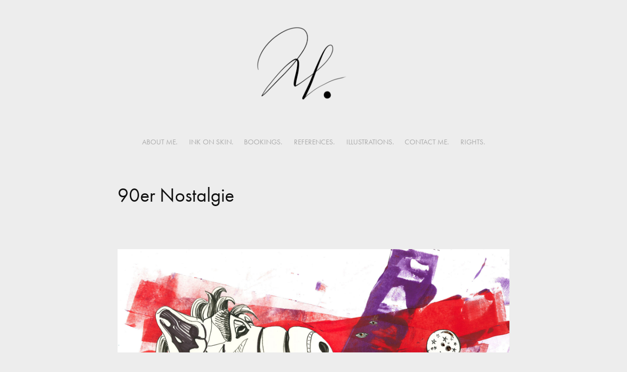

--- FILE ---
content_type: text/html; charset=utf-8
request_url: https://nataliepinzauti.de/90er-nostalgie
body_size: 5380
content:
<!DOCTYPE HTML>
<html lang="en-US">
<head>
  <meta charset="UTF-8" />
  <meta name="viewport" content="width=device-width, initial-scale=1" />
      <meta name="keywords"  content="Illustration,Köln,Design,Tattoo,Animation,tattooartist,cologne,flowers,oneliner,singleneedle,Linie,filigran,fein,fineline,linework,black,blackwork,inked,finelinetattoo,finelinetattoos,tattooköln" />
      <meta name="description"  content="Natalie Pinzauti ist Illustratorin und Tattoo Artist, lebt und arbeitet in Köln.
Seit März 2019 gründete sie gemeinsam mit Nadine Migesel das Atelier Noir nu für Illustration und Tätowierungen. 
Angeboten werden zarte Illustrationen und finline Tattoos. Es ist das erste Tattoo Studio in Köln, welches sich zur Aufgabe gemacht hat, so nachhaltig wie möglich zu arbeiten. 
Genauere Infos finden Sie unter www.noirnu.de." />
      <meta name="twitter:card"  content="summary_large_image" />
      <meta name="twitter:site"  content="@AdobePortfolio" />
      <meta  property="og:title" content="Natalie Pinzauti - 90er Nostalgie" />
      <meta  property="og:description" content="Natalie Pinzauti ist Illustratorin und Tattoo Artist, lebt und arbeitet in Köln.
Seit März 2019 gründete sie gemeinsam mit Nadine Migesel das Atelier Noir nu für Illustration und Tätowierungen. 
Angeboten werden zarte Illustrationen und finline Tattoos. Es ist das erste Tattoo Studio in Köln, welches sich zur Aufgabe gemacht hat, so nachhaltig wie möglich zu arbeiten. 
Genauere Infos finden Sie unter www.noirnu.de." />
      <meta  property="og:image" content="https://cdn.myportfolio.com/2c0ae8186d52cbadc368ed6d533b8347/50683848-b52e-4c76-9915-bab76c92b980_car_202x158.jpg?h=5c61b83c720e83f4039efbae4855585a" />
        <link rel="icon" href="https://cdn.myportfolio.com/2c0ae8186d52cbadc368ed6d533b8347/ad51e85f-05b2-4971-9bf8-dfae68b37819_carw_1x1x32.png?h=1b78fbc050aba1059a67588cded54fbb" />
        <link rel="apple-touch-icon" href="https://cdn.myportfolio.com/2c0ae8186d52cbadc368ed6d533b8347/3cbfc224-85fe-4fae-9e0a-69b1a4a8b937_carw_1x1x180.jpg?h=a34a1115809efc4e571ce9a9ecb93ec9" />
      <link rel="stylesheet" href="/dist/css/main.css" type="text/css" />
      <link rel="stylesheet" href="https://cdn.myportfolio.com/2c0ae8186d52cbadc368ed6d533b8347/717829a48b5fad64747b7bf2f577ae731767706984.css?h=86cf3b6230cc0545fa986473a1f160fb" type="text/css" />
    <link rel="canonical" href="https://nataliepinzauti.de/90er-nostalgie" />
      <title>Natalie Pinzauti - 90er Nostalgie</title>
    <script type="text/javascript" src="//use.typekit.net/ik/[base64].js?cb=35f77bfb8b50944859ea3d3804e7194e7a3173fb" async onload="
    try {
      window.Typekit.load();
    } catch (e) {
      console.warn('Typekit not loaded.');
    }
    "></script>
</head>
  <body class="transition-enabled">  <div class='page-background-video page-background-video-with-panel'>
  </div>
  <div class="js-responsive-nav">
    <div class="responsive-nav">
      <div class="close-responsive-click-area js-close-responsive-nav">
        <div class="close-responsive-button"></div>
      </div>
          <nav data-hover-hint="nav">
            <div class="pages">
      <div class="page-title">
        <a href="/about-me-1" >ABOUT ME.</a>
      </div>
    <div class="gallery-title"><a href="/ink-on-skin" >INK ON SKIN.</a></div>
      <div class="page-title">
        <a href="/kopie-von-say-hello" >bookings.</a>
      </div>
    <div class="gallery-title"><a href="/referenzen-1" >references.</a></div>
    <div class="gallery-title"><a href="/projects" >illustrations.</a></div>
      <div class="page-title">
        <a href="/contact" >contact me.</a>
      </div>
    <div class="gallery-title"><a href="/rechtliches" >rights.</a></div>
            </div>
          </nav>
    </div>
  </div>
  <div class="site-wrap cfix js-site-wrap">
      <header class="site-header" data-context="theme.topcontainer" data-hover-hint="header">
          <div class="logo-wrap" data-hover-hint="logo">
                <div class="logo e2e-site-logo-text logo-image  ">
    <div class="image-normal image-link">
     <img src="https://cdn.myportfolio.com/2c0ae8186d52cbadc368ed6d533b8347/44958550-b9e6-4b88-8c1d-92711662044f_rwc_228x207x942x856x4096.png?h=44a020da66c6c8959ba0f60b451869ae" alt="Natalie Pinzauti">
    </div>
</div>
          </div>
  <div class="hamburger-click-area js-hamburger">
    <div class="hamburger">
      <i></i>
      <i></i>
      <i></i>
    </div>
  </div>
            <nav data-hover-hint="nav">
              <div class="pages">
      <div class="page-title">
        <a href="/about-me-1" >ABOUT ME.</a>
      </div>
    <div class="gallery-title"><a href="/ink-on-skin" >INK ON SKIN.</a></div>
      <div class="page-title">
        <a href="/kopie-von-say-hello" >bookings.</a>
      </div>
    <div class="gallery-title"><a href="/referenzen-1" >references.</a></div>
    <div class="gallery-title"><a href="/projects" >illustrations.</a></div>
      <div class="page-title">
        <a href="/contact" >contact me.</a>
      </div>
    <div class="gallery-title"><a href="/rechtliches" >rights.</a></div>
              </div>
            </nav>
      </header>
    <div class="site-container">
      <div class="site-content e2e-site-content">
        <main>
  <div class="page-container" data-context="page.page.container" data-hover-hint="pageContainer">
    <section class="page standard-modules">
        <header class="page-header content" data-context="pages" data-identity="id:p59c64cb0612a1164f9674e80ea6d28498d128dca177b4e72d9a7c">
            <h1 class="title preserve-whitespace">90er Nostalgie</h1>
            <p class="description"></p>
        </header>
      <div class="page-content js-page-content" data-context="pages" data-identity="id:p59c64cb0612a1164f9674e80ea6d28498d128dca177b4e72d9a7c">
        <div id="project-canvas" class="js-project-modules modules content">
          <div id="project-modules">
              
              <div class="project-module module image project-module-image js-js-project-module" >

  

  
     <div class="js-lightbox" data-src="https://cdn.myportfolio.com/2c0ae8186d52cbadc368ed6d533b8347/54f5be97-574b-445e-a940-c01f54a891fd.jpg?h=72cc418316b1680d7c026b298011b796">
           <img
             class="js-lazy e2e-site-project-module-image"
             src="[data-uri]"
             data-src="https://cdn.myportfolio.com/2c0ae8186d52cbadc368ed6d533b8347/54f5be97-574b-445e-a940-c01f54a891fd_rw_1920.jpg?h=936fd18b697fdf6188acc5f951072ab3"
             data-srcset="https://cdn.myportfolio.com/2c0ae8186d52cbadc368ed6d533b8347/54f5be97-574b-445e-a940-c01f54a891fd_rw_600.jpg?h=d0113d7ae0623772414a6e51630774f2 600w,https://cdn.myportfolio.com/2c0ae8186d52cbadc368ed6d533b8347/54f5be97-574b-445e-a940-c01f54a891fd_rw_1200.jpg?h=94d1ea67a9f8e09fff4f1fd1fe8852e2 1200w,https://cdn.myportfolio.com/2c0ae8186d52cbadc368ed6d533b8347/54f5be97-574b-445e-a940-c01f54a891fd_rw_1920.jpg?h=936fd18b697fdf6188acc5f951072ab3 1810w,"
             data-sizes="(max-width: 1810px) 100vw, 1810px"
             width="1810"
             height="0"
             style="padding-bottom: 70.67%; background: rgba(0, 0, 0, 0.03)"
             
           >
     </div>
  

</div>

              
              
              
              
              
              
              
              
              
              <div class="project-module module image project-module-image js-js-project-module" >

  

  
     <div class="js-lightbox" data-src="https://cdn.myportfolio.com/2c0ae8186d52cbadc368ed6d533b8347/4ab5b245-6889-42af-8bd0-d1ab97b61082.jpg?h=4436be3bb08453de72efa51c11ffee59">
           <img
             class="js-lazy e2e-site-project-module-image"
             src="[data-uri]"
             data-src="https://cdn.myportfolio.com/2c0ae8186d52cbadc368ed6d533b8347/4ab5b245-6889-42af-8bd0-d1ab97b61082_rw_1200.jpg?h=386eada846e5cbfd41fca9632967b718"
             data-srcset="https://cdn.myportfolio.com/2c0ae8186d52cbadc368ed6d533b8347/4ab5b245-6889-42af-8bd0-d1ab97b61082_rw_600.jpg?h=2882cc083cfa3e9eb3d379c5c4600af8 600w,https://cdn.myportfolio.com/2c0ae8186d52cbadc368ed6d533b8347/4ab5b245-6889-42af-8bd0-d1ab97b61082_rw_1200.jpg?h=386eada846e5cbfd41fca9632967b718 900w,"
             data-sizes="(max-width: 900px) 100vw, 900px"
             width="900"
             height="0"
             style="padding-bottom: 142.17%; background: rgba(0, 0, 0, 0.03)"
             
           >
     </div>
  

</div>

              
              
              
              
              
              
              
              
              
              <div class="project-module module image project-module-image js-js-project-module" >

  

  
     <div class="js-lightbox" data-src="https://cdn.myportfolio.com/2c0ae8186d52cbadc368ed6d533b8347/a1e27383-d253-4f72-a379-9bc88dded3d7.jpg?h=dee4313c42bf8a44bd2b914547bbd1ef">
           <img
             class="js-lazy e2e-site-project-module-image"
             src="[data-uri]"
             data-src="https://cdn.myportfolio.com/2c0ae8186d52cbadc368ed6d533b8347/a1e27383-d253-4f72-a379-9bc88dded3d7_rw_1920.jpg?h=dcad6aeac9863e79a51c6fd08025bd96"
             data-srcset="https://cdn.myportfolio.com/2c0ae8186d52cbadc368ed6d533b8347/a1e27383-d253-4f72-a379-9bc88dded3d7_rw_600.jpg?h=7274f07c1df0008304c346ff34268d2b 600w,https://cdn.myportfolio.com/2c0ae8186d52cbadc368ed6d533b8347/a1e27383-d253-4f72-a379-9bc88dded3d7_rw_1200.jpg?h=ea2cfc81c9eae24f1beef7b17c7c8648 1200w,https://cdn.myportfolio.com/2c0ae8186d52cbadc368ed6d533b8347/a1e27383-d253-4f72-a379-9bc88dded3d7_rw_1920.jpg?h=dcad6aeac9863e79a51c6fd08025bd96 1816w,"
             data-sizes="(max-width: 1816px) 100vw, 1816px"
             width="1816"
             height="0"
             style="padding-bottom: 70.33%; background: rgba(0, 0, 0, 0.03)"
             
           >
     </div>
  

</div>

              
              
              
              
              
              
              
              
              
              <div class="project-module module image project-module-image js-js-project-module" >

  

  
     <div class="js-lightbox" data-src="https://cdn.myportfolio.com/2c0ae8186d52cbadc368ed6d533b8347/1c810e55-6d08-4898-9055-36fbd036083c.jpg?h=e8eca0bcee52144d504be364238a72f6">
           <img
             class="js-lazy e2e-site-project-module-image"
             src="[data-uri]"
             data-src="https://cdn.myportfolio.com/2c0ae8186d52cbadc368ed6d533b8347/1c810e55-6d08-4898-9055-36fbd036083c_rw_1200.jpg?h=82d6e58b545f810725eea3d2b4f6fb5b"
             data-srcset="https://cdn.myportfolio.com/2c0ae8186d52cbadc368ed6d533b8347/1c810e55-6d08-4898-9055-36fbd036083c_rw_600.jpg?h=e162499346910689d836ae2cd81ca17a 600w,https://cdn.myportfolio.com/2c0ae8186d52cbadc368ed6d533b8347/1c810e55-6d08-4898-9055-36fbd036083c_rw_1200.jpg?h=82d6e58b545f810725eea3d2b4f6fb5b 919w,"
             data-sizes="(max-width: 919px) 100vw, 919px"
             width="919"
             height="0"
             style="padding-bottom: 139.17%; background: rgba(0, 0, 0, 0.03)"
             
           >
     </div>
  

</div>

              
              
              
              
              
              
              
              
              
              <div class="project-module module image project-module-image js-js-project-module" >

  

  
     <div class="js-lightbox" data-src="https://cdn.myportfolio.com/2c0ae8186d52cbadc368ed6d533b8347/a19b6a57-28d9-4dbb-bcc1-a3476e237121.jpg?h=505679ad31fae51515b9f00f2ba43061">
           <img
             class="js-lazy e2e-site-project-module-image"
             src="[data-uri]"
             data-src="https://cdn.myportfolio.com/2c0ae8186d52cbadc368ed6d533b8347/a19b6a57-28d9-4dbb-bcc1-a3476e237121_rw_1920.jpg?h=e2474fd9b2453d199185a7bc2afd6010"
             data-srcset="https://cdn.myportfolio.com/2c0ae8186d52cbadc368ed6d533b8347/a19b6a57-28d9-4dbb-bcc1-a3476e237121_rw_600.jpg?h=451b8273b43aea67d56b24f13c880675 600w,https://cdn.myportfolio.com/2c0ae8186d52cbadc368ed6d533b8347/a19b6a57-28d9-4dbb-bcc1-a3476e237121_rw_1200.jpg?h=326504572484cbc5a0777dd47f44d674 1200w,https://cdn.myportfolio.com/2c0ae8186d52cbadc368ed6d533b8347/a19b6a57-28d9-4dbb-bcc1-a3476e237121_rw_1920.jpg?h=e2474fd9b2453d199185a7bc2afd6010 1817w,"
             data-sizes="(max-width: 1817px) 100vw, 1817px"
             width="1817"
             height="0"
             style="padding-bottom: 70.33%; background: rgba(0, 0, 0, 0.03)"
             
           >
     </div>
  

</div>

              
              
              
              
              
              
              
              
              
              <div class="project-module module image project-module-image js-js-project-module" >

  

  
     <div class="js-lightbox" data-src="https://cdn.myportfolio.com/2c0ae8186d52cbadc368ed6d533b8347/ad63b301-19d4-47e1-b556-60978df5e15f.jpg?h=781d6a3de84624bf191ed0ec08995541">
           <img
             class="js-lazy e2e-site-project-module-image"
             src="[data-uri]"
             data-src="https://cdn.myportfolio.com/2c0ae8186d52cbadc368ed6d533b8347/ad63b301-19d4-47e1-b556-60978df5e15f_rw_1200.jpg?h=539be2a5be0e9454ac61abe9f355b57e"
             data-srcset="https://cdn.myportfolio.com/2c0ae8186d52cbadc368ed6d533b8347/ad63b301-19d4-47e1-b556-60978df5e15f_rw_600.jpg?h=f45446c451a5ff0b9ba3efe8cead877b 600w,https://cdn.myportfolio.com/2c0ae8186d52cbadc368ed6d533b8347/ad63b301-19d4-47e1-b556-60978df5e15f_rw_1200.jpg?h=539be2a5be0e9454ac61abe9f355b57e 895w,"
             data-sizes="(max-width: 895px) 100vw, 895px"
             width="895"
             height="0"
             style="padding-bottom: 143%; background: rgba(0, 0, 0, 0.03)"
             
           >
     </div>
  

</div>

              
              
              
              
              
              
              
              
              
              <div class="project-module module image project-module-image js-js-project-module" >

  

  
     <div class="js-lightbox" data-src="https://cdn.myportfolio.com/2c0ae8186d52cbadc368ed6d533b8347/a3341946-30ba-46f5-9654-c87fe198a4b5.jpg?h=d46bcdcbe5774d4f1c706362af0276a8">
           <img
             class="js-lazy e2e-site-project-module-image"
             src="[data-uri]"
             data-src="https://cdn.myportfolio.com/2c0ae8186d52cbadc368ed6d533b8347/a3341946-30ba-46f5-9654-c87fe198a4b5_rw_1200.jpg?h=792ec9c86a41ae42293f2c544a292925"
             data-srcset="https://cdn.myportfolio.com/2c0ae8186d52cbadc368ed6d533b8347/a3341946-30ba-46f5-9654-c87fe198a4b5_rw_600.jpg?h=5511b26c4af85b7fbccd903e2ca50081 600w,https://cdn.myportfolio.com/2c0ae8186d52cbadc368ed6d533b8347/a3341946-30ba-46f5-9654-c87fe198a4b5_rw_1200.jpg?h=792ec9c86a41ae42293f2c544a292925 901w,"
             data-sizes="(max-width: 901px) 100vw, 901px"
             width="901"
             height="0"
             style="padding-bottom: 142%; background: rgba(0, 0, 0, 0.03)"
             
           >
     </div>
  

</div>

              
              
              
              
              
              
              
              
              
              <div class="project-module module image project-module-image js-js-project-module" >

  

  
     <div class="js-lightbox" data-src="https://cdn.myportfolio.com/2c0ae8186d52cbadc368ed6d533b8347/1b400ba4-8e62-4f40-acaf-670520b45f44.jpg?h=31ee32b5d396388e3b2430284d017807">
           <img
             class="js-lazy e2e-site-project-module-image"
             src="[data-uri]"
             data-src="https://cdn.myportfolio.com/2c0ae8186d52cbadc368ed6d533b8347/1b400ba4-8e62-4f40-acaf-670520b45f44_rw_1200.jpg?h=4dc9c7b0d225f0053d50802c7c060615"
             data-srcset="https://cdn.myportfolio.com/2c0ae8186d52cbadc368ed6d533b8347/1b400ba4-8e62-4f40-acaf-670520b45f44_rw_600.jpg?h=7361ff0f375c57af50b9c5637ff84265 600w,https://cdn.myportfolio.com/2c0ae8186d52cbadc368ed6d533b8347/1b400ba4-8e62-4f40-acaf-670520b45f44_rw_1200.jpg?h=4dc9c7b0d225f0053d50802c7c060615 905w,"
             data-sizes="(max-width: 905px) 100vw, 905px"
             width="905"
             height="0"
             style="padding-bottom: 141.33%; background: rgba(0, 0, 0, 0.03)"
             
           >
     </div>
  

</div>

              
              
              
              
              
              
              
              
              
              <div class="project-module module image project-module-image js-js-project-module" >

  

  
     <div class="js-lightbox" data-src="https://cdn.myportfolio.com/2c0ae8186d52cbadc368ed6d533b8347/0e506bc6-ae38-46ee-aee4-e48bdd57a2d8.jpg?h=949467038b9a836ceec54d005e997246">
           <img
             class="js-lazy e2e-site-project-module-image"
             src="[data-uri]"
             data-src="https://cdn.myportfolio.com/2c0ae8186d52cbadc368ed6d533b8347/0e506bc6-ae38-46ee-aee4-e48bdd57a2d8_rw_1920.jpg?h=f79120426e46ed33a486f64736933d8b"
             data-srcset="https://cdn.myportfolio.com/2c0ae8186d52cbadc368ed6d533b8347/0e506bc6-ae38-46ee-aee4-e48bdd57a2d8_rw_600.jpg?h=126e414a674e4cc906f62301636cf8fc 600w,https://cdn.myportfolio.com/2c0ae8186d52cbadc368ed6d533b8347/0e506bc6-ae38-46ee-aee4-e48bdd57a2d8_rw_1200.jpg?h=f84ab6c941fb59f6085d36394bb28b84 1200w,https://cdn.myportfolio.com/2c0ae8186d52cbadc368ed6d533b8347/0e506bc6-ae38-46ee-aee4-e48bdd57a2d8_rw_1920.jpg?h=f79120426e46ed33a486f64736933d8b 1791w,"
             data-sizes="(max-width: 1791px) 100vw, 1791px"
             width="1791"
             height="0"
             style="padding-bottom: 71.33%; background: rgba(0, 0, 0, 0.03)"
             
           >
     </div>
  

</div>

              
              
              
              
              
              
              
              
          </div>
        </div>
      </div>
    </section>
        <section class="back-to-top" data-hover-hint="backToTop">
          <a href="#"><span class="arrow">&uarr;</span><span class="preserve-whitespace">Back to Top</span></a>
        </section>
        <a class="back-to-top-fixed js-back-to-top back-to-top-fixed-with-panel" data-hover-hint="backToTop" data-hover-hint-placement="top-start" href="#">
          <svg version="1.1" id="Layer_1" xmlns="http://www.w3.org/2000/svg" xmlns:xlink="http://www.w3.org/1999/xlink" x="0px" y="0px"
           viewBox="0 0 26 26" style="enable-background:new 0 0 26 26;" xml:space="preserve" class="icon icon-back-to-top">
          <g>
            <path d="M13.8,1.3L21.6,9c0.1,0.1,0.1,0.3,0.2,0.4c0.1,0.1,0.1,0.3,0.1,0.4s0,0.3-0.1,0.4c-0.1,0.1-0.1,0.3-0.3,0.4
              c-0.1,0.1-0.2,0.2-0.4,0.3c-0.2,0.1-0.3,0.1-0.4,0.1c-0.1,0-0.3,0-0.4-0.1c-0.2-0.1-0.3-0.2-0.4-0.3L14.2,5l0,19.1
              c0,0.2-0.1,0.3-0.1,0.5c0,0.1-0.1,0.3-0.3,0.4c-0.1,0.1-0.2,0.2-0.4,0.3c-0.1,0.1-0.3,0.1-0.5,0.1c-0.1,0-0.3,0-0.4-0.1
              c-0.1-0.1-0.3-0.1-0.4-0.3c-0.1-0.1-0.2-0.2-0.3-0.4c-0.1-0.1-0.1-0.3-0.1-0.5l0-19.1l-5.7,5.7C6,10.8,5.8,10.9,5.7,11
              c-0.1,0.1-0.3,0.1-0.4,0.1c-0.2,0-0.3,0-0.4-0.1c-0.1-0.1-0.3-0.2-0.4-0.3c-0.1-0.1-0.1-0.2-0.2-0.4C4.1,10.2,4,10.1,4.1,9.9
              c0-0.1,0-0.3,0.1-0.4c0-0.1,0.1-0.3,0.3-0.4l7.7-7.8c0.1,0,0.2-0.1,0.2-0.1c0,0,0.1-0.1,0.2-0.1c0.1,0,0.2,0,0.2-0.1
              c0.1,0,0.1,0,0.2,0c0,0,0.1,0,0.2,0c0.1,0,0.2,0,0.2,0.1c0.1,0,0.1,0.1,0.2,0.1C13.7,1.2,13.8,1.2,13.8,1.3z"/>
          </g>
          </svg>
        </a>
  </div>
              <footer class="site-footer" data-hover-hint="footer">
                  <div class="social pf-footer-social" data-context="theme.footer" data-hover-hint="footerSocialIcons">
                    <ul>
                            <li>
                              <a href="https://www.facebook.com/Natalie-Honeck-Illustration-162148007697308/" target="_blank">
                                <svg xmlns="http://www.w3.org/2000/svg" xmlns:xlink="http://www.w3.org/1999/xlink" version="1.1" x="0px" y="0px" viewBox="0 0 30 24" xml:space="preserve" class="icon"><path d="M16.21 20h-3.26v-8h-1.63V9.24h1.63V7.59c0-2.25 0.92-3.59 3.53-3.59h2.17v2.76H17.3 c-1.02 0-1.08 0.39-1.08 1.11l0 1.38h2.46L18.38 12h-2.17V20z"/></svg>
                              </a>
                            </li>
                            <li>
                              <a href="https://www.instagram.com/natalie.pinzauti/" target="_blank">
                                <svg version="1.1" id="Layer_1" xmlns="http://www.w3.org/2000/svg" xmlns:xlink="http://www.w3.org/1999/xlink" viewBox="0 0 30 24" style="enable-background:new 0 0 30 24;" xml:space="preserve" class="icon">
                                <g>
                                  <path d="M15,5.4c2.1,0,2.4,0,3.2,0c0.8,0,1.2,0.2,1.5,0.3c0.4,0.1,0.6,0.3,0.9,0.6c0.3,0.3,0.5,0.5,0.6,0.9
                                    c0.1,0.3,0.2,0.7,0.3,1.5c0,0.8,0,1.1,0,3.2s0,2.4,0,3.2c0,0.8-0.2,1.2-0.3,1.5c-0.1,0.4-0.3,0.6-0.6,0.9c-0.3,0.3-0.5,0.5-0.9,0.6
                                    c-0.3,0.1-0.7,0.2-1.5,0.3c-0.8,0-1.1,0-3.2,0s-2.4,0-3.2,0c-0.8,0-1.2-0.2-1.5-0.3c-0.4-0.1-0.6-0.3-0.9-0.6
                                    c-0.3-0.3-0.5-0.5-0.6-0.9c-0.1-0.3-0.2-0.7-0.3-1.5c0-0.8,0-1.1,0-3.2s0-2.4,0-3.2c0-0.8,0.2-1.2,0.3-1.5c0.1-0.4,0.3-0.6,0.6-0.9
                                    c0.3-0.3,0.5-0.5,0.9-0.6c0.3-0.1,0.7-0.2,1.5-0.3C12.6,5.4,12.9,5.4,15,5.4 M15,4c-2.2,0-2.4,0-3.3,0c-0.9,0-1.4,0.2-1.9,0.4
                                    c-0.5,0.2-1,0.5-1.4,0.9C7.9,5.8,7.6,6.2,7.4,6.8C7.2,7.3,7.1,7.9,7,8.7C7,9.6,7,9.8,7,12s0,2.4,0,3.3c0,0.9,0.2,1.4,0.4,1.9
                                    c0.2,0.5,0.5,1,0.9,1.4c0.4,0.4,0.9,0.7,1.4,0.9c0.5,0.2,1.1,0.3,1.9,0.4c0.9,0,1.1,0,3.3,0s2.4,0,3.3,0c0.9,0,1.4-0.2,1.9-0.4
                                    c0.5-0.2,1-0.5,1.4-0.9c0.4-0.4,0.7-0.9,0.9-1.4c0.2-0.5,0.3-1.1,0.4-1.9c0-0.9,0-1.1,0-3.3s0-2.4,0-3.3c0-0.9-0.2-1.4-0.4-1.9
                                    c-0.2-0.5-0.5-1-0.9-1.4c-0.4-0.4-0.9-0.7-1.4-0.9c-0.5-0.2-1.1-0.3-1.9-0.4C17.4,4,17.2,4,15,4L15,4L15,4z"/>
                                  <path d="M15,7.9c-2.3,0-4.1,1.8-4.1,4.1s1.8,4.1,4.1,4.1s4.1-1.8,4.1-4.1S17.3,7.9,15,7.9L15,7.9z M15,14.7c-1.5,0-2.7-1.2-2.7-2.7
                                    c0-1.5,1.2-2.7,2.7-2.7s2.7,1.2,2.7,2.7C17.7,13.5,16.5,14.7,15,14.7L15,14.7z"/>
                                  <path d="M20.2,7.7c0,0.5-0.4,1-1,1s-1-0.4-1-1s0.4-1,1-1S20.2,7.2,20.2,7.7L20.2,7.7z"/>
                                </g>
                                </svg>
                              </a>
                            </li>
                    </ul>
                  </div>
                <div class="footer-text">
                  <a href="https://www.myportfolio.com/preview/impressum">Impressum</a>
                </div>
              </footer>
        </main>
      </div>
    </div>
  </div>
</body>
<script type="text/javascript">
  // fix for Safari's back/forward cache
  window.onpageshow = function(e) {
    if (e.persisted) { window.location.reload(); }
  };
</script>
  <script type="text/javascript">var __config__ = {"page_id":"p59c64cb0612a1164f9674e80ea6d28498d128dca177b4e72d9a7c","theme":{"name":"jess"},"pageTransition":true,"linkTransition":true,"disableDownload":true,"localizedValidationMessages":{"required":"This field is required","Email":"This field must be a valid email address"},"lightbox":{"enabled":true,"color":{"opacity":0.94,"hex":"#fff"}},"cookie_banner":{"enabled":false}};</script>
  <script type="text/javascript" src="/site/translations?cb=35f77bfb8b50944859ea3d3804e7194e7a3173fb"></script>
  <script type="text/javascript" src="/dist/js/main.js?cb=35f77bfb8b50944859ea3d3804e7194e7a3173fb"></script>
</html>
